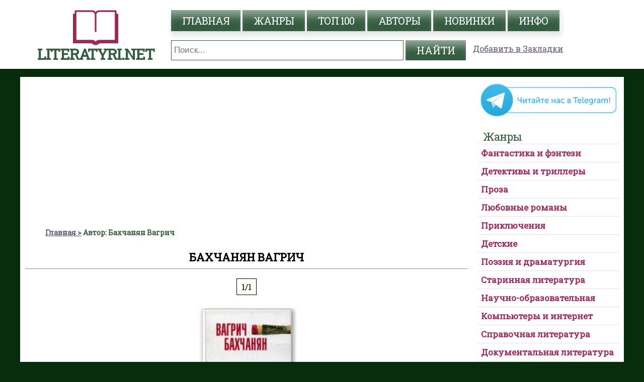

--- FILE ---
content_type: text/html; charset=UTF-8
request_url: https://literatyri.net/author-3650
body_size: 9238
content:

<!DOCTYPE html>
<html lang="ru">
    <head>
        <meta charset="UTF-8">
        <meta name="viewport" content="width=device-width, initial-scale=1, maximum-scale=1.0, user-scalable=no">
        <title>Бахчанян Вагрич :: Читать все книги автора на literatyri.net</title>
        <meta name="description" content="Все книги автора Бахчанян Вагрич ждут Вас в нашей библиотеке literatyri.net. Читать онлайн автора Бахчанян Вагрич">
        <meta name="keywords" content="читать книги онлайн, Бахчанян Вагрич, электронная библиотека, фантастика, детектив, любовные романы">
        <meta name="robots" content="index,follow">
                    <link href="https://literatyri.net/author-3650/page-1" rel="canonical">
            <link rel="next" href="/author-3650/page-2" />
              
        <link rel="icon" href="/favicon.ico" type="image/x-icon" />
   <link href="https://fonts.googleapis.com/css?family=Roboto+Slab" rel="stylesheet">
<link href="/default.css?v=1.38" rel="stylesheet"> 
   
<link rel="alternate" href="/rss" title="RSS feed" type="application/rss+xml" />
<!-- Global site tag (gtag.js) - Google Analytics -->
                <script async src="https://www.googletagmanager.com/gtag/js?id=UA-126131317-8"></script>
                <script>
                  window.dataLayer = window.dataLayer || [];
                  function gtag(){dataLayer.push(arguments);}
                  gtag('js', new Date());
                  gtag('config', 'UA-126131317-8');
                </script>
                <link rel="apple-touch-icon" sizes="57x57" href="/apple-icon-57x57.png">
                <link rel="apple-touch-icon" sizes="60x60" href="/apple-icon-60x60.png">
                <link rel="apple-touch-icon" sizes="72x72" href="/apple-icon-72x72.png">
                <link rel="apple-touch-icon" sizes="76x76" href="/apple-icon-76x76.png">
                <link rel="apple-touch-icon" sizes="114x114" href="/apple-icon-114x114.png">
                <link rel="apple-touch-icon" sizes="120x120" href="/apple-icon-120x120.png">
                <link rel="apple-touch-icon" sizes="144x144" href="/apple-icon-144x144.png">
                <link rel="apple-touch-icon" sizes="152x152" href="/apple-icon-152x152.png">
                <link rel="apple-touch-icon" sizes="180x180" href="/apple-icon-180x180.png">
                <link rel="icon" type="image/png" sizes="192x192"  href="/android-icon-192x192.png">
                <link rel="icon" type="image/png" sizes="32x32" href="/favicon-32x32.png">
                <link rel="icon" type="image/png" sizes="96x96" href="/favicon-96x96.png">
                <link rel="icon" type="image/png" sizes="16x16" href="/favicon-16x16.png">
                <link rel="manifest" href="/manifest.json">
                <meta name="msapplication-TileColor" content="#345c3f">
                <meta name="msapplication-TileImage" content="/ms-icon-144x144.png">
                <meta name="theme-color" content="#345c3f">
                <script>
                    if(window.location.hostname!='literatyri.net'){var path=window.location.pathname;window.location.replace("https://literatyri.net"+path);}
                </script>
                <meta name="yandex-verification" content="2086a63e43f4c556" />
                <meta name="google-site-verification" content="Fl9hJZb-SrnFA2uXwrowV9aWDY0j4yN9uw_c9dE1cAM" />
                <script data-ad-client="ca-pub-4207135590125557" async src="https://pagead2.googlesyndication.com/pagead/js/adsbygoogle.js"></script>
                    </head>
    <body>
       <div id="header">
    <nav class="clearfix"> 
        <div id="logo">
            <a href="https://literatyri.net"><img src="/logo.png" alt="Онлайн библиотека literatyri.net" /><i>literatyri.net</i></a>
        </div>  
        <div class="navbar-header">                    
            <a class="name-mob" href="https://literatyri.net">literatyri.net</a>
            <a href="#" id="pull">                    
                <span class="icon-bar"></span>
                <span class="icon-bar"></span>
                <span class="icon-bar"></span>
            </a>
        </div>
        <div id="menu">                                                       
            <ul>
                <li><a href="https://literatyri.net/" title="главная">главная</a></li>
                <li><a href="https://literatyri.net/genres" title="Жанры">жанры</a></li>
                <li><a href="https://literatyri.net/top" title="топ 100">топ 100</a></li>
                <li><a href="https://literatyri.net/authors" title="авторы">авторы</a></li>
                <li><a href="https://literatyri.net/new" title="Новинки">Новинки</a></li>
                <li><a href="https://literatyri.net/info" title="инфо">инфо</a></li>
            </ul>    
            <div id="splash" class="curved">
                <form method="get" id="search" action="https://literatyri.net/search" /> 
                <input type="text" min="3" name="text" class="textsearch" value="" placeholder="Поиск..." />
                <input type="submit" value="Найти" class="but" />
                </form>
            </div>  
            <a class="bookmarks" href="" onclick="return bookmark(this);">Добавить в Закладки</a>      
        </div>                 
    </nav>
</div>
 <!--   <div class="block-rekl">
        <a target="_blank" class="left" href="https://allsale.pro/product-category/knigi/"><img src="https://booksfinder.ru/picture/allsale_banner_left.png"></a>
        <a target="_blank" class="right" href="https://allsale.pro/product-category/kursy/"><img src="https://booksfinder.ru/picture/allsale_banner_right.png"></a>
    </div> -->
            <div id="content">           
            <div id="posts" class="curved">
               <div id="all-genres"><span>Выбери любимый жанр</span></div>
               <div class="adv-top-adaptive"><script async src="https://pagead2.googlesyndication.com/pagead/js/adsbygoogle.js"></script>
						<!-- literatyri.net - top -->
						<ins class="adsbygoogle"
						     style="display:block"
						     data-ad-client="ca-pub-4207135590125557"
						     data-ad-slot="6680716979"
						     data-ad-format="auto"
						     data-full-width-responsive="true"></ins>
						<script>
						     (adsbygoogle = window.adsbygoogle || []).push({});
						</script></div>
                <div class="post">
                    <ul class="breadcrumb" itemscope="" itemtype="https://schema.org/BreadcrumbList">
                            <li itemprop="itemListElement" itemscope="" itemtype="https://schema.org/ListItem">
                                <a href="/" itemprop="item"><span itemprop="name">Главная</span></a><meta itemprop="position" content="1">
                            </li>
                            <li class="active" itemprop="itemListElement" itemscope="" itemtype="https://schema.org/ListItem">
                                <span itemprop="name">Автор: Бахчанян Вагрич</span>
                                <meta itemprop="position" content="2">
                            </li>
                    </ul>
                    <h1>Бахчанян Вагрич</h1><hr>
                    <div id="pagination">
                        <ul>
                                                        
                            <li class="current">1/1</li>
                                                    </ul>
                    </div>
                    <div id="listbooks" class="home-page">
                        <ul>
                                <li>
        <div style="display:block;">
            <a href="https://literatyri.net/book-2385"><img src="https://web-literatura.ru/pic/2/3/8/5/w177/kniga-bakhchanyan-vagrich-mukh-uyma-khudozhestva-ne-khlebom-.jpg" alt="Мух уйма (Художества). Не хлебом единым (Меню-коллаж)" title="Книга Мух уйма (Художества). Не хлебом единым (Меню-коллаж)"></a>
        </div>
        <div class="info-book" style="display:block;">
            <h3>Мух уйма (Художества). Не хлебом единым (Меню-коллаж)</h3>
               
            Авторы: <a class="smalllink" href="https://literatyri.net/author-3650">Бахчанян Вагрич</a>
            <br>
                                           
            <br />
            <a class="button" href="https://literatyri.net/book-2385">О книге</a>
            <a class="button" href="https://literatyri.net/bookread-2385/page-1">Читать</a>
        </div>
    </li>
                                
                        </ul>
                    </div>
                    <div class="adv-bottom-native"></div>
                </div>
                <div id="pagination">
                    <ul>
                                                <li class="current">1/1</li>
                        
                    </ul>
                </div>
            </div>
<!-- sidebar left -->
<div id="bar"><div class="adv-top-sidebar"></div><div>
                    <a href="https://t.me/mir_literatury" target="_blank" rel="noopener" title="Мир литературы в Telegram"><img style="width:100%" src="/telegram.gif" alt="Мир литературы"></a>
                </div><div id="categories" class="boxed1" style="margin-top: 15px">
                        <h2>Жанры</h2>
                        <div id="accordion"><h4><a href="#">Фантастика и фэнтези</a></h4><ul><li><a href="/category-131-boevaya-fantastika">Боевая фантастика</a></li><li><a href="/category-133-geroicheskaya-fantastika">Героическая фантастика</a></li><li><a href="/category-149-gorodskoe-fentezi">Городское фэнтези</a></li><li><a href="/category-151-goticheskij-roman">Готический роман</a></li><li><a href="/category-134-detektivnaya-fantastika">Детективная фантастика</a></li><li><a href="/category-155-ironicheskaya-fantastika">Ироническая фантастика</a></li><li><a href="/category-156-ironicheskoe-fentezi">Ироническое фэнтези</a></li><li><a href="/category-162-istoricheskoe-fentezi">Историческое фэнтези</a></li><li><a href="/category-135-kiberpank">Киберпанк</a></li><li><a href="/category-136-kosmicheskaya-fantastika">Космическая фантастика</a></li><li><a href="/category-158-kosmoopera">Космоопера</a></li><li><a href="/category-275-litrpg">ЛитРПГ</a></li><li><a href="/category-157-mistika">Мистика</a></li><li><a href="/category-141-nauchnaya-fantastika">Научная фантастика</a></li><li><a href="/category-152-nenauchnaya-fantastika">Ненаучная фантастика</a></li><li><a href="/category-161-popadantsy">Попаданцы</a></li><li><a href="/category-150-postapokalipsis">Постапокалипсис</a></li><li><a href="/category-153-skazochnaya-fantastika">Сказочная фантастика</a></li><li><a href="/category-137-sotsialno-filosofskaya-fantastika">Социально-философская фантастика</a></li><li><a href="/category-159-stimpank">Стимпанк</a></li><li><a href="/category-160-tekhnofentezi">Технофэнтези</a></li><li><a href="/category-138-uzhasy-i-mistika">Ужасы и мистика</a></li><li><a href="/category-154-fantastika-prochee">Фантастика: прочее</a></li><li><a href="/category-140-fentezi">Фэнтези</a></li><li><a href="/category-132-epicheskaya-fantastika">Эпическая фантастика</a></li><li><a href="/category-139-yumoristicheskaya-fantastika">Юмористическая фантастика</a></li><li><a href="/category-163-yumoristicheskoe-fentezi">Юмористическое фэнтези</a></li><li><a href="/category-130-alternativnaya-istoriya">Альтернативная история</a></li></ul><h4><a href="#">Детективы и триллеры</a></h4><ul><li><a href="/category-65-boeviki">Боевики</a></li><li><a href="/category-167-damskij-detektivnyj-roman">Дамский детективный роман</a></li><li><a href="/category-66-ironicheskie-detektivy">Иронические детективы</a></li><li><a href="/category-129-istoricheskie-detektivy">Исторические детективы</a></li><li><a href="/category-63-klassicheskie-detektivy">Классические детективы</a></li><li><a href="/category-68-kriminalnye-detektivy">Криминальные детективы</a></li><li><a href="/category-71-krutoj-detektiv">Крутой детектив</a></li><li><a href="/category-70-manyaki">Маньяки</a></li><li><a href="/category-165-meditsinskij-triller">Медицинский триллер</a></li><li><a href="/category-69-politicheskie-detektivy">Политические детективы</a></li><li><a href="/category-64-politsejskie-detektivy">Полицейские детективы</a></li><li><a href="/category-73-prochie-detektivy">Прочие Детективы</a></li><li><a href="/category-72-trillery">Триллеры</a></li><li><a href="/category-67-shpionskie-detektivy">Шпионские детективы</a></li></ul><h4><a href="#">Проза</a></h4><ul><li><a href="/category-168-aforizmy">Афоризмы</a></li><li><a href="/category-60-voennaya-proza">Военная проза</a></li><li><a href="/category-57-istoricheskaya-proza">Историческая проза</a></li><li><a href="/category-56-klassicheskaya-proza">Классическая проза</a></li><li><a href="/category-59-kontrkultura">Контркультура</a></li><li><a href="/category-177-magicheskij-realizm">Магический реализм</a></li><li><a href="/category-170-novella">Новелла</a></li><li><a href="/category-171-povest">Повесть</a></li><li><a href="/category-142-proza-prochee">Проза прочее</a></li><li><a href="/category-172-rasskaz">Рассказ</a></li><li><a href="/category-173-roman">Роман</a></li><li><a href="/category-62-russkaya-klassicheskaya-proza">Русская классическая проза</a></li><li><a href="/category-178-semejnyj-roman-semejnaya-saga">Семейный роман/Семейная сага</a></li><li><a href="/category-180-sentimentalnaya-proza">Сентиментальная проза</a></li><li><a href="/category-61-sovetskaya-klassicheskaya-proza">Советская классическая проза</a></li><li><a href="/category-58-sovremennaya-proza">Современная проза</a></li><li><a href="/category-175-epistolyarnaya-proza">Эпистолярная проза</a></li><li><a href="/category-169-esse-ocherk-etyud-nabrosok">Эссе, очерк, этюд, набросок</a></li><li><a href="/category-174-feeriya">Феерия</a></li></ul><h4><a href="#">Любовные романы</a></h4><ul><li><a href="/category-99-istoricheskie-lyubovnye-romany">Исторические любовные романы</a></li><li><a href="/category-101-korotkie-lyubovnye-romany">Короткие любовные романы</a></li><li><a href="/category-103-lyubovno-fantasticheskie-romany">Любовно-фантастические романы</a></li><li><a href="/category-100-ostrosyuzhetnye-lyubovnye-romany">Остросюжетные любовные романы</a></li><li><a href="/category-181-porno">Порно</a></li><li><a href="/category-145-prochie-lyubovnye-romany">Прочие любовные романы</a></li><li><a href="/category-276-slesh">Слеш</a></li><li><a href="/category-98-sovremennye-lyubovnye-romany">Современные любовные романы</a></li><li><a href="/category-102-erotika">Эротика</a></li><li><a href="/category-279-femslesh">Фемслеш</a></li></ul><h4><a href="#">Приключения</a></h4><ul><li><a href="/category-13-vesterny">Вестерны</a></li><li><a href="/category-14-istoricheskie-priklyucheniya">Исторические приключения</a></li><li><a href="/category-16-morskie-priklyucheniya">Морские приключения</a></li><li><a href="/category-15-priklyucheniya-pro-indejtsev">Приключения про индейцев</a></li><li><a href="/category-18-priroda-i-zhivotnye">Природа и животные</a></li><li><a href="/category-19-prochie-priklyucheniya">Прочие приключения</a></li><li><a href="/category-17-puteshestviya-i-geografiya">Путешествия и география</a></li></ul><h4><a href="#">Детские</a></h4><ul><li><a href="/category-122-detskaya-obrazovatelnaya-literatura">Детская образовательная литература</a></li><li><a href="/category-118-detskaya-proza">Детская проза</a></li><li><a href="/category-119-detskaya-fantastika">Детская фантастика</a></li><li><a href="/category-120-detskie-ostrosyuzhetnye">Детские остросюжетные</a></li><li><a href="/category-121-detskie-priklyucheniya">Детские приключения</a></li><li><a href="/category-117-detskie-stikhi">Детские стихи</a></li><li><a href="/category-182-detskij-folklor">Детский фольклор</a></li><li><a href="/category-183-kniga-igra">Книга-игра</a></li><li><a href="/category-123-prochaya-detskaya-literatura">Прочая детская литература</a></li><li><a href="/category-116-skazki">Сказки</a></li></ul><h4><a href="#">Поэзия и драматургия</a></h4><ul><li><a href="/category-184-basni">Басни</a></li><li><a href="/category-185-verlibry">Верлибры</a></li><li><a href="/category-186-vizualnaya-poeziya">Визуальная поэзия</a></li><li><a href="/category-192-v-stikhakh">В стихах</a></li><li><a href="/category-75-dramaturgiya">Драматургия</a></li><li><a href="/category-187-lirika">Лирика</a></li><li><a href="/category-188-palindromy">Палиндромы</a></li><li><a href="/category-189-pesennaya-poeziya">Песенная поэзия</a></li><li><a href="/category-74-poeziya">Поэзия</a></li><li><a href="/category-190-eksperimental'naya-poeziya">Экспериментальная поэзия</a></li><li><a href="/category-191-epicheskaya-poeziya">Эпическая поэзия</a></li></ul><h4><a href="#">Старинная литература</a></h4><ul><li><a href="/category-39-antichnaya-literatura">Античная литература</a></li><li><a href="/category-42-drevnevostochnaya-literatura">Древневосточная литература</a></li><li><a href="/category-41-drevnerusskaya-literatura">Древнерусская литература</a></li><li><a href="/category-40-evropejskaya-starinnaya-literatura">Европейская старинная литература</a></li><li><a href="/category-43-mify-legendy-epos">Мифы. Легенды. Эпос</a></li><li><a href="/category-44-prochaya-starinnaya-literatura">Прочая старинная литература</a></li></ul><h4><a href="#">Научно-образовательная</a></h4><ul><li><a href="/category-201-al'ternativnaya-meditsina">Альтернативная медицина</a></li><li><a href="/category-200-astronomiya-i-kosmos">Астрономия и космос</a></li><li><a href="/category-32-biologiya">Биология</a></li><li><a href="/category-198-biofizika">Биофизика</a></li><li><a href="/category-193-biokhimiya">Биохимия</a></li><li><a href="/category-209-botanika">Ботаника</a></li><li><a href="/category-207-veterinariya">Ветеринария</a></li><li><a href="/category-206-voennaya-istoriya">Военная история</a></li><li><a href="/category-199-geologiya-i-geografiya">Геология и география</a></li><li><a href="/category-197-gosudarstvo-i-pravo">Государство и право</a></li><li><a href="/category-214-detskaya-psikhologiya">Детская психология</a></li><li><a href="/category-208-zoologiya">Зоология</a></li><li><a href="/category-213-inostrannye-yazyki">Иностранные языки</a></li><li><a href="/category-20-istoriya">История</a></li><li><a href="/category-22-kulturologiya">Культурология</a></li><li><a href="/category-202-literaturovedenie">Литературоведение</a></li><li><a href="/category-30-matematika">Математика</a></li><li><a href="/category-28-meditsina">Медицина</a></li><li><a href="/category-204-obschestvoznanie">Обществознание</a></li><li><a href="/category-196-organicheskaya-khimiya">Органическая химия</a></li><li><a href="/category-203-pedagogika">Педагогика</a></li><li><a href="/category-25-politika">Политика</a></li><li><a href="/category-34-prochaya-nauchnaya-literatura">Прочая научная литература</a></li><li><a href="/category-21-psikhologiya">Психология</a></li><li><a href="/category-215-psikhoterapiya-i-konsul'tirovanie">Психотерапия и консультирование</a></li><li><a href="/category-23-religiovedenie">Религиоведение</a></li><li><a href="/category-212-referaty">Рефераты</a></li><li><a href="/category-216-seks-i-semejnaya-psikhologiya">Секс и семейная психология</a></li><li><a href="/category-33-tekhnicheskie-nauki">Технические науки</a></li><li><a href="/category-210-uchebniki">Учебники</a></li><li><a href="/category-29-fizika">Физика</a></li><li><a href="/category-194-fizicheskaya-khimiya">Физическая химия</a></li><li><a href="/category-24-filosofiya">Философия</a></li><li><a href="/category-31-khimiya">Химия</a></li><li><a href="/category-211-shpargalki">Шпаргалки</a></li><li><a href="/category-205-ekologiya">Экология</a></li><li><a href="/category-26-yurisprudentsiya">Юриспруденция</a></li><li><a href="/category-27-yazykoznanie">Языкознание</a></li><li><a href="/category-195-analiticheskaya-himiya">Аналитическая химия</a></li></ul><h4><a href="#">Компьютеры и интернет</a></h4><ul><li><a href="/category-49-bazy-dannykh">Базы данных</a></li><li><a href="/category-45-internet">Интернет</a></li><li><a href="/category-47-kompyuternoe-zhelezo">Компьютерное «железо»</a></li><li><a href="/category-50-os-i-seti">ОС и сети</a></li><li><a href="/category-46-programmirovanie">Программирование</a></li><li><a href="/category-48-programmnoe-obespechenie">Программное обеспечение</a></li><li><a href="/category-51-prochaya-kompyuternaya-literatura">Прочая компьютерная литература</a></li></ul><h4><a href="#">Справочная литература</a></h4><ul><li><a href="/category-128-prochaya-spravochnaya-literatura">Прочая справочная литература</a></li><li><a href="/category-218-putevoditeli">Путеводители</a></li><li><a href="/category-127-rukovodstva">Руководства</a></li><li><a href="/category-125-slovari">Словари</a></li><li><a href="/category-126-spravochniki">Справочники</a></li><li><a href="/category-124-entsiklopedii">Энциклопедии</a></li></ul><h4><a href="#">Документальная литература</a></h4><ul><li><a href="/category-52-biografii-i-memuary">Биографии и мемуары</a></li><li><a href="/category-256-voennaya-dokumentalistika">Военная документалистика</a></li><li><a href="/category-143-iskusstvo-i-dizajn">Искусство и Дизайн</a></li><li><a href="/category-54-kritika">Критика</a></li><li><a href="/category-257-nauchpop">Научпоп</a></li><li><a href="/category-55-prochaya-dokumentalnaya-literatura">Прочая документальная литература</a></li><li><a href="/category-53-publitsistika">Публицистика</a></li></ul><h4><a href="#">Религия и духовность</a></h4><ul><li><a href="/category-227-astrologiya">Астрология</a></li><li><a href="/category-224-induizm">Индуизм</a></li><li><a href="/category-221-pravoslavie">Православие</a></li><li><a href="/category-223-protestantizm">Протестантизм</a></li><li><a href="/category-144-prochaya-religioznaya-literatura">Прочая религиозная литература</a></li><li><a href="/category-35-religiya">Религия</a></li><li><a href="/category-37-samosovershenstvovanie">Самосовершенствование</a></li><li><a href="/category-220-khristianstvo">Христианство</a></li><li><a href="/category-36-ezoterika">Эзотерика</a></li><li><a href="/category-229-yazychestvo">Язычество</a></li><li><a href="/category-228-hiromantiya">Хиромантия</a></li></ul><h4><a href="#">Юмор</a></h4><ul><li><a href="/category-76-anekdoty">Анекдоты</a></li><li><a href="/category-230-komediya">Комедия</a></li><li><a href="/category-79-prochij-yumor">Прочий юмор</a></li><li><a href="/category-231-satira">Сатира</a></li><li><a href="/category-77-yumoristicheskaya-proza">Юмористическая проза</a></li><li><a href="/category-78-yumoristicheskie-stikhi">Юмористические стихи</a></li></ul><h4><a href="#">Дом и семья</a></h4><ul><li><a href="/category-89-domashnie-zhivotnye">Домашние животные</a></li><li><a href="/category-92-zdorove-i-krasota">Здоровье и красота</a></li><li><a href="/category-88-kulinariya">Кулинария</a></li><li><a href="/category-97-prochee-domovodstvo">Прочее домоводство</a></li><li><a href="/category-91-razvlecheniya">Развлечения</a></li><li><a href="/category-93-sad-i-ogorod">Сад и огород</a></li><li><a href="/category-94-sdelaj-sam">Сделай сам</a></li><li><a href="/category-95-sport">Спорт</a></li><li><a href="/category-90-khobbi-i-remesla">Хобби и ремесла</a></li><li><a href="/category-96-erotika-i-seks">Эротика и секс</a></li></ul><h4><a href="#">Деловая литература</a></h4><ul><li><a href="/category-247-bankovskoe-delo">Банковское дело</a></li><li><a href="/category-146-vneshneekonomicheskaya-deyatelnost">Внешнеэкономическая деятельность</a></li><li><a href="/category-80-delovaya-literatura">Деловая литература</a></li><li><a href="/category-249-deloproizvodstvo">Делопроизводство</a></li><li><a href="/category-87-korporativnaya-kul'tura">Корпоративная культура</a></li><li><a href="/category-250-lichnye-finansy">Личные финансы</a></li><li><a href="/category-86-malyj-biznes">Малый бизнес</a></li><li><a href="/category-84-marketing-pr-reklama">Маркетинг, PR, реклама</a></li><li><a href="/category-81-o-biznese-populyarno">О бизнесе популярно</a></li><li><a href="/category-253-poisk-raboty-karera">Поиск работы, карьера</a></li><li><a href="/category-255-torgovlya">Торговля</a></li><li><a href="/category-82-upravlenie-podbor-personala">Управление, подбор персонала</a></li><li><a href="/category-83-tsennye-bumagi-investitsii">Ценные бумаги, инвестиции</a></li><li><a href="/category-85-ekonomika">Экономика</a></li></ul><h4><a href="#">Жанр не определен</a></h4><ul><li><a href="/category-148-raznoe">Разное</a></li></ul><h4><a href="#">Техника</a></h4><ul><li><a href="/category-237-avtomobili-i-pdd">Автомобили и ПДД</a></li></ul><h4><a href="#">Прочее</a></h4><ul><li><a href="/category-240-gazety-i-zhurnaly">Газеты и журналы</a></li><li><a href="/category-246-izobrazitelnoe-iskusstvo-fotografiya">Изобразительное искусство, фотография</a></li><li><a href="/category-242-kino">Кино</a></li><li><a href="/category-241-muzyka">Музыка</a></li><li><a href="/category-254-podrostkovaya-literatura">Подростковая литература</a></li><li><a href="/category-243-teatr">Театр</a></li><li><a href="/category-244-fanfik">Фанфик</a></li></ul><h4><a href="#">Драматургия</a></h4><ul><li><a href="/category-263-vodevil">Водевиль</a></li><li><a href="/category-258-drama">Драма</a></li><li><a href="/category-259-kinostsenarii">Киносценарии</a></li><li><a href="/category-260-misteriya">Мистерия</a></li><li><a href="/category-261-stsenarii">Сценарии</a></li><li><a href="/category-262-tragediya">Трагедия</a></li></ul><h4><a href="#">Фольклор</a></h4><ul><li><a href="/category-264-byliny">Былины</a></li><li><a href="/category-265-zagadki">Загадки</a></li><li><a href="/category-267-narodnye-skazki">Народные сказки</a></li><li><a href="/category-268-poslovitsy-pogovorki">Пословицы, поговорки</a></li><li><a href="/category-269-folklor-prochee">Фольклор: прочее</a></li></ul><h4><a href="#">Военное дело</a></h4><ul><li><a href="/category-273-spetssluzhby">Спецслужбы</a></li><li><a href="/category-272-boevye-iskusstva">Боевые искусства</a></li><li><a href="/category-271-voennaya-tekhnika-i-vooruzhenie">Военная техника и вооружение</a></li><li><a href="/category-274-voennoe-delo-prochee">Военное дело: прочее</a></li></ul></div>
                    </div><div class="our-parthners" style="margin-top: 15px">Наши партнеры <hr /><ul><li><a href="https://nice-books.ru" target="_blank" rel="nofollow noopener">Книги онлайн бесплатно</a></li><li><a href="https://audiobook-mp3.com" target="_blank" rel="nofollow noopener">Аудио книги mp3</a></li><li><a href="https://read-books-online.ru" target="_blank" rel="nofollow noopener">Библиотека: читать книги</a></li></ul></div><div class="adv-big-sidebar" style="margin-top: 15px"></div></div>        </div>
        <div id="overlay">
    <div id="modal_form"><!-- Сaмo oкнo --> 
        <span id="modal_close">X</span> <!-- Кнoпкa зaкрыть --> 
        <div id="result-modal"></div>
    </div>
</div><!-- Пoдлoжкa -->
    <div id="footer" class="curved">
        <div class="in-footer">
            <p id="copy">© 2026 <a href="https://literatyri.net">literatyri.net</a></p>
        </div>
    </div>
    <script type="text/javascript" src="https://read-book.ru/js/jquery-ui-1.10.4.custom.min.js"></script>
    <script type="text/javascript" src="https://read-book.ru/copy/cdn/js_type1.js?v=1.38"></script>
    <script type="text/javascript">
        $(document).ready(function () {
            $('#all-genres').click(function (event) {
                event.preventDefault();
                $('#overlay').fadeIn(400,
                        function () {
                            $('#modal_form')
                                    .css('display', 'block')
                                    .animate({opacity: 1}, 200);
                            $.ajax({
                                type: 'GET',
                                url: 'listgenres.json',
                                cache: false,
                                dataType: 'json',
                                success: function (data) {
                                    $('#result-modal').html(data.result);
                                },
                                error: function (err) {
                                    console.log('error');
                                }
                            });
                        });
            });
            $('#modal_close').click(function () {
                $('#modal_form')
                        .animate({opacity: 0}, 200,
                                function () {
                                    $(this).css('display', 'none');
                                    $('#overlay').fadeOut(400);
                                }
                        );
            });
        });
    </script>
    <!-- Yandex.Metrika counter --> <script type="text/javascript" > (function(m,e,t,r,i,k,a){m[i]=m[i]||function(){(m[i].a=m[i].a||[]).push(arguments)}; m[i].l=1*new Date();k=e.createElement(t),a=e.getElementsByTagName(t)[0],k.async=1,k.src=r,a.parentNode.insertBefore(k,a)}) (window, document, "script", "https://cdn.jsdelivr.net/npm/yandex-metrica-watch/tag.js", "ym"); ym(56082442, "init", { clickmap:true, trackLinks:true, accurateTrackBounce:true, webvisor:true }); </script> <noscript><div><img src="https://mc.yandex.ru/watch/56082442" style="position:absolute; left:-9999px;" alt="" /></div></noscript> <!-- /Yandex.Metrika counter -->
    <!-- hit.ua -->
    <a href='http://hit.ua/?x=50299' target='_blank'>
    <script language="javascript" type="text/javascript"><!--
    Cd=document;Cr="&"+Math.random();Cp="&s=1";
    Cd.cookie="b=b";if(Cd.cookie)Cp+="&c=1";
    Cp+="&t="+(new Date()).getTimezoneOffset();
    if(self!=top)Cp+="&f=1";
    //--></script>
    <script language="javascript1.1" type="text/javascript"><!--
    if(navigator.javaEnabled())Cp+="&j=1";
    //--></script>
    <script language="javascript1.2" type="text/javascript"><!--
    if(typeof(screen)!='undefined')Cp+="&w="+screen.width+"&h="+
    screen.height+"&d="+(screen.colorDepth?screen.colorDepth:screen.pixelDepth);
    //--></script>
    <script language="javascript" type="text/javascript"><!--
    Cd.write("<img src='//c.hit.ua/hit?i=50299&g=0&x=2"+Cp+Cr+
    "&r="+escape(Cd.referrer)+"&u="+escape(window.location.href)+
    "' border='0' wi"+"dth='1' he"+"ight='1'/>");
    //--></script>
    <noscript>
    <img src='//c.hit.ua/hit?i=50299&amp;g=0&amp;x=2' border='0'/>
    </noscript></a>
    <!-- / hit.ua -->
        </body>
</html>

--- FILE ---
content_type: text/html; charset=utf-8
request_url: https://www.google.com/recaptcha/api2/aframe
body_size: 269
content:
<!DOCTYPE HTML><html><head><meta http-equiv="content-type" content="text/html; charset=UTF-8"></head><body><script nonce="KN9KWQkNTZDJExi2RbcT-Q">/** Anti-fraud and anti-abuse applications only. See google.com/recaptcha */ try{var clients={'sodar':'https://pagead2.googlesyndication.com/pagead/sodar?'};window.addEventListener("message",function(a){try{if(a.source===window.parent){var b=JSON.parse(a.data);var c=clients[b['id']];if(c){var d=document.createElement('img');d.src=c+b['params']+'&rc='+(localStorage.getItem("rc::a")?sessionStorage.getItem("rc::b"):"");window.document.body.appendChild(d);sessionStorage.setItem("rc::e",parseInt(sessionStorage.getItem("rc::e")||0)+1);localStorage.setItem("rc::h",'1769294295558');}}}catch(b){}});window.parent.postMessage("_grecaptcha_ready", "*");}catch(b){}</script></body></html>